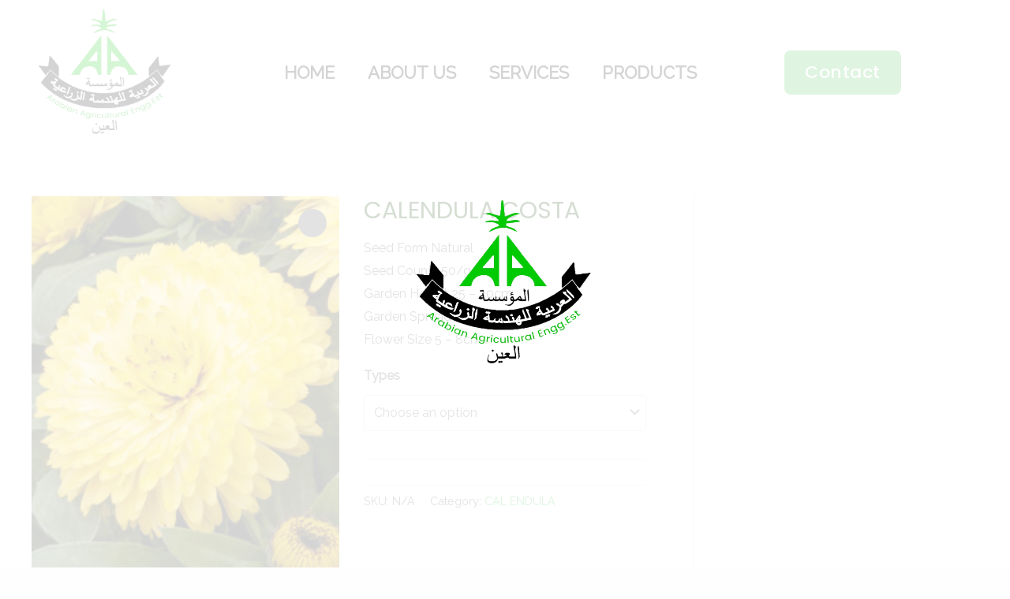

--- FILE ---
content_type: text/html; charset=utf-8
request_url: https://www.google.com/recaptcha/api2/aframe
body_size: 270
content:
<!DOCTYPE HTML><html><head><meta http-equiv="content-type" content="text/html; charset=UTF-8"></head><body><script nonce="6uOLV0j5NkURiyGfGK1OYA">/** Anti-fraud and anti-abuse applications only. See google.com/recaptcha */ try{var clients={'sodar':'https://pagead2.googlesyndication.com/pagead/sodar?'};window.addEventListener("message",function(a){try{if(a.source===window.parent){var b=JSON.parse(a.data);var c=clients[b['id']];if(c){var d=document.createElement('img');d.src=c+b['params']+'&rc='+(localStorage.getItem("rc::a")?sessionStorage.getItem("rc::b"):"");window.document.body.appendChild(d);sessionStorage.setItem("rc::e",parseInt(sessionStorage.getItem("rc::e")||0)+1);localStorage.setItem("rc::h",'1768836654789');}}}catch(b){}});window.parent.postMessage("_grecaptcha_ready", "*");}catch(b){}</script></body></html>

--- FILE ---
content_type: text/css
request_url: http://arabianagriculture.com/wp-content/uploads/elementor/css/post-683.css?ver=1663588193
body_size: 6170
content:
.elementor-683 .elementor-element.elementor-element-14a9249:not(.elementor-motion-effects-element-type-background), .elementor-683 .elementor-element.elementor-element-14a9249 > .elementor-motion-effects-container > .elementor-motion-effects-layer{background-color:#FFFFFF;}.elementor-683 .elementor-element.elementor-element-14a9249 > .elementor-background-overlay{background-color:#FFFFFF;opacity:0.86;transition:background 0.3s, border-radius 0.3s, opacity 0.3s;}.elementor-683 .elementor-element.elementor-element-14a9249{transition:background 0.3s, border 0.3s, border-radius 0.3s, box-shadow 0.3s;padding:0px 10px 0px 10px;}.elementor-bc-flex-widget .elementor-683 .elementor-element.elementor-element-1479d1c.elementor-column .elementor-widget-wrap{align-items:center;}.elementor-683 .elementor-element.elementor-element-1479d1c.elementor-column.elementor-element[data-element_type="column"] > .elementor-widget-wrap.elementor-element-populated{align-content:center;align-items:center;}.elementor-683 .elementor-element.elementor-element-2d9b12f .hfe-nav-menu__toggle{margin:0 auto;}.elementor-683 .elementor-element.elementor-element-2d9b12f .menu-item a.hfe-menu-item{padding-left:21px;padding-right:21px;}.elementor-683 .elementor-element.elementor-element-2d9b12f .menu-item a.hfe-sub-menu-item{padding-left:calc( 21px + 20px );padding-right:21px;}.elementor-683 .elementor-element.elementor-element-2d9b12f .hfe-nav-menu__layout-vertical .menu-item ul ul a.hfe-sub-menu-item{padding-left:calc( 21px + 40px );padding-right:21px;}.elementor-683 .elementor-element.elementor-element-2d9b12f .hfe-nav-menu__layout-vertical .menu-item ul ul ul a.hfe-sub-menu-item{padding-left:calc( 21px + 60px );padding-right:21px;}.elementor-683 .elementor-element.elementor-element-2d9b12f .hfe-nav-menu__layout-vertical .menu-item ul ul ul ul a.hfe-sub-menu-item{padding-left:calc( 21px + 80px );padding-right:21px;}.elementor-683 .elementor-element.elementor-element-2d9b12f .menu-item a.hfe-menu-item, .elementor-683 .elementor-element.elementor-element-2d9b12f .menu-item a.hfe-sub-menu-item{padding-top:15px;padding-bottom:15px;}.elementor-683 .elementor-element.elementor-element-2d9b12f a.hfe-menu-item, .elementor-683 .elementor-element.elementor-element-2d9b12f a.hfe-sub-menu-item{font-size:22px;font-weight:900;text-transform:uppercase;}.elementor-683 .elementor-element.elementor-element-2d9b12f .menu-item a.hfe-menu-item, .elementor-683 .elementor-element.elementor-element-2d9b12f .sub-menu a.hfe-sub-menu-item{color:#000000;}.elementor-683 .elementor-element.elementor-element-2d9b12f .menu-item a.hfe-menu-item:hover,
								.elementor-683 .elementor-element.elementor-element-2d9b12f .sub-menu a.hfe-sub-menu-item:hover,
								.elementor-683 .elementor-element.elementor-element-2d9b12f .menu-item.current-menu-item a.hfe-menu-item,
								.elementor-683 .elementor-element.elementor-element-2d9b12f .menu-item a.hfe-menu-item.highlighted,
								.elementor-683 .elementor-element.elementor-element-2d9b12f .menu-item a.hfe-menu-item:focus{color:#000000;}.elementor-683 .elementor-element.elementor-element-2d9b12f .menu-item.current-menu-item a.hfe-menu-item,
								.elementor-683 .elementor-element.elementor-element-2d9b12f .menu-item.current-menu-ancestor a.hfe-menu-item{color:#000000;}.elementor-683 .elementor-element.elementor-element-2d9b12f .sub-menu,
								.elementor-683 .elementor-element.elementor-element-2d9b12f nav.hfe-dropdown,
								.elementor-683 .elementor-element.elementor-element-2d9b12f nav.hfe-dropdown-expandible,
								.elementor-683 .elementor-element.elementor-element-2d9b12f nav.hfe-dropdown .menu-item a.hfe-menu-item,
								.elementor-683 .elementor-element.elementor-element-2d9b12f nav.hfe-dropdown .menu-item a.hfe-sub-menu-item{background-color:#fff;}.elementor-683 .elementor-element.elementor-element-2d9b12f ul.sub-menu{width:220px;}.elementor-683 .elementor-element.elementor-element-2d9b12f .sub-menu a.hfe-sub-menu-item,
						 .elementor-683 .elementor-element.elementor-element-2d9b12f nav.hfe-dropdown li a.hfe-menu-item,
						 .elementor-683 .elementor-element.elementor-element-2d9b12f nav.hfe-dropdown li a.hfe-sub-menu-item,
						 .elementor-683 .elementor-element.elementor-element-2d9b12f nav.hfe-dropdown-expandible li a.hfe-menu-item,
						 .elementor-683 .elementor-element.elementor-element-2d9b12f nav.hfe-dropdown-expandible li a.hfe-sub-menu-item{padding-top:15px;padding-bottom:15px;}.elementor-683 .elementor-element.elementor-element-2d9b12f .sub-menu li.menu-item:not(:last-child), 
						.elementor-683 .elementor-element.elementor-element-2d9b12f nav.hfe-dropdown li.menu-item:not(:last-child),
						.elementor-683 .elementor-element.elementor-element-2d9b12f nav.hfe-dropdown-expandible li.menu-item:not(:last-child){border-bottom-style:solid;border-bottom-color:#c4c4c4;border-bottom-width:1px;}.elementor-bc-flex-widget .elementor-683 .elementor-element.elementor-element-e43e8e3.elementor-column .elementor-widget-wrap{align-items:center;}.elementor-683 .elementor-element.elementor-element-e43e8e3.elementor-column.elementor-element[data-element_type="column"] > .elementor-widget-wrap.elementor-element-populated{align-content:center;align-items:center;}.elementor-683 .elementor-element.elementor-element-695ac6a .elementor-button{font-size:22px;fill:#FFFFFF;color:#FFFFFF;}.elementor-683 .elementor-element.elementor-element-695ac6a .elementor-button:hover, .elementor-683 .elementor-element.elementor-element-695ac6a .elementor-button:focus{color:#000000;}.elementor-683 .elementor-element.elementor-element-695ac6a .elementor-button:hover svg, .elementor-683 .elementor-element.elementor-element-695ac6a .elementor-button:focus svg{fill:#000000;}@media(max-width:767px){.elementor-683 .elementor-element.elementor-element-332b681{width:70%;}.elementor-683 .elementor-element.elementor-element-1479d1c{width:30%;}}@media(min-width:768px){.elementor-683 .elementor-element.elementor-element-332b681{width:19.706%;}.elementor-683 .elementor-element.elementor-element-1479d1c{width:57.622%;}.elementor-683 .elementor-element.elementor-element-e43e8e3{width:22.336%;}}